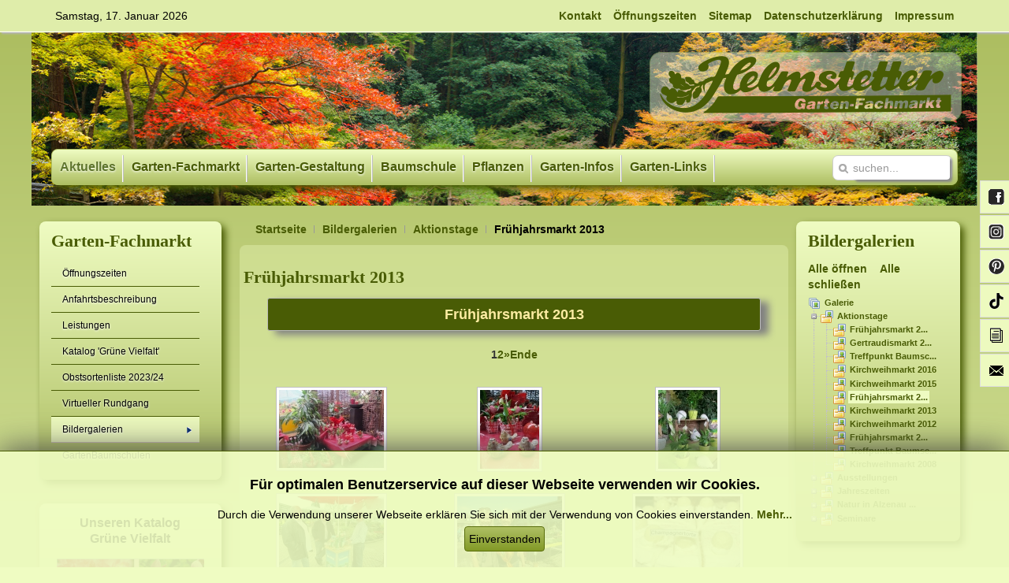

--- FILE ---
content_type: text/html; charset=utf-8
request_url: https://www.helmstetter.de/index.php/bildergalerien/aktionstage/fruehjahrsmarkt-2013
body_size: 12435
content:
<!DOCTYPE HTML>
<html lang="de-de" dir="ltr">

<head>
<meta charset="utf-8" />
<meta http-equiv="X-UA-Compatible" content="IE=edge,chrome=1">
<meta name="viewport" content="width=device-width, initial-scale=1">
<base href="https://www.helmstetter.de/index.php/bildergalerien/aktionstage/fruehjahrsmarkt-2013" />
	<meta name="keywords" content="Garten-Fachmarkt, Baumschule, Garten- und Landschaftsbau, Pflänzen, Gehölze, Rosen, Obstgehölze, Stauden, Garten, Beratung, Bäume, Großwallstadt, Gartenpflege, Kletterpflanzen, Beerenobst, Nadelgehölze, Nadelbäume " />
	<meta http-equiv="content-type" content="text/html; charset=utf-8" />
	<meta name="description" content="Garten-Baumschule mit riesiger Auswahl und fachkundiger Beratung für Ihren Traumgarten, eigener Pflanzenanzucht und Gartengestaltung. Sie finden uns in Großwallstadt am Main." />
	<meta name="generator" content="Joomla! - Open Source Content Management" />
	<title>Helmstetter GmbH - Garten-Fachmarkt und Baumschule - Frühjahrsmarkt 2013 - Kategorie: Frühjahrsmarkt 2013</title>
	<link href="https://www.helmstetter.de/index.php/component/search/?Itemid=714&amp;format=opensearch" rel="search" title="Suchen Helmstetter GmbH - Garten-Fachmarkt und Baumschule" type="application/opensearchdescription+xml" />
	<link href="/templates/jp-business/favicon.ico" rel="shortcut icon" type="image/vnd.microsoft.icon" />
	<link href="https://www.helmstetter.de/media/joomgallery/css/joom_settings.css" rel="stylesheet" type="text/css" />
	<link href="https://www.helmstetter.de/media/joomgallery/css/joomgallery.css" rel="stylesheet" type="text/css" />
	<link href="https://www.helmstetter.de/media/joomgallery/css/joom_local.css" rel="stylesheet" type="text/css" />
	<link href="https://www.helmstetter.de/media/joomgallery/js/slimbox/css/slimbox.css" rel="stylesheet" type="text/css" />
	<link href="/cache/widgetkit/widgetkit-e227a14d.css" rel="stylesheet" type="text/css" />
	<link href="/media/plg_system_jcemediabox/css/jcemediabox.min.css?7d30aa8b30a57b85d658fcd54426884a" rel="stylesheet" type="text/css" />
	<link href="/templates/jp-business/css/bootstrap.css" rel="stylesheet" type="text/css" />
	<link href="https://www.helmstetter.de/modules/mod_jf_sidebuttons/assets/jf_sb.min.css" rel="stylesheet" type="text/css" />
	<link href="//netdna.bootstrapcdn.com/font-awesome/4.5.0/css/font-awesome.min.css" rel="stylesheet" type="text/css" />
	<link href="/modules/mod_ariextmenu/mod_ariextmenu/js/css/menu.min.css" rel="stylesheet" type="text/css" />
	<link href="/modules/mod_ariextmenu/mod_ariextmenu/js/css/menu.fix.css" rel="stylesheet" type="text/css" />
	<link href="https://www.helmstetter.de/media/mod_jgtreeview/css/dtree.css" rel="stylesheet" type="text/css" />
	<link href="https://www.helmstetter.de/media/mod_jgtreeview/css/jgtreeview.css" rel="stylesheet" type="text/css" />
	<link href="/modules/mod_jbcookies/assets/css/jbcookies.css?a5f09097cd06ce498d4a5a6636a06887" rel="stylesheet" type="text/css" />
	<style type="text/css">
UL#ariext291 LI A{font-size:12px;font-weight:normal;text-transform:none;text-align:left;}UL#ariext291 LI A{color:#000000;}UL#ariext291 LI A:hover,UL#ariext291 LI A:focus,UL#ariext291 LI A.ux-menu-link-hover{background:#ecf9bd none;}UL#ariext291 LI A:hover,UL#ariext291 LI A:focus,UL#ariext291 LI A.ux-menu-link-hover{color:#000000;}UL#ariext291 LI A.current{background:#ecf9bd none;}UL#ariext291 LI A.current{color:#000000;}UL#ariext291 LI UL.ux-menu-sub A{font-size:12px;font-weight:normal;text-transform:none;text-align:left;}UL#ariext291 LI UL.ux-menu-sub A{background:#bece7a none;}UL#ariext291 LI UL.ux-menu-sub A{color:#000000;}UL#ariext291 LI UL.ux-menu-sub A:hover,UL#ariext291 LI UL.ux-menu-sub A:focus,UL#ariext291 LI UL.ux-menu-sub A.ux-menu-link-hover{background:#ecf9bd none;}UL#ariext291 LI UL.ux-menu-sub A:hover,UL#ariext291 LI UL.ux-menu-sub A:focus,UL#ariext291 LI UL.ux-menu-sub A.ux-menu-link-hover{color:#000000;}UL#ariext291 LI UL.ux-menu-sub A.current{background:#ecf9bd none;}UL#ariext291 LI UL.ux-menu-sub A.current{color:#000000;}    .dtree a.nodeSel {
      background-color:#eefbc1;
    }
	</style>
	<script type="application/json" class="joomla-script-options new">{"csrf.token":"7592aa10a80ecfc06a478a178ef6ecdf","system.paths":{"root":"","base":""}}</script>
	<script src="/media/system/js/mootools-core.js?a5f09097cd06ce498d4a5a6636a06887" type="text/javascript"></script>
	<script src="/media/system/js/core.js?a5f09097cd06ce498d4a5a6636a06887" type="text/javascript"></script>
	<script src="https://www.helmstetter.de/media/joomgallery/js/slimbox/js/slimbox.js" type="text/javascript"></script>
	<script src="/media/jui/js/jquery.min.js?a5f09097cd06ce498d4a5a6636a06887" type="text/javascript"></script>
	<script src="/media/jui/js/jquery-noconflict.js?a5f09097cd06ce498d4a5a6636a06887" type="text/javascript"></script>
	<script src="/media/jui/js/jquery-migrate.min.js?a5f09097cd06ce498d4a5a6636a06887" type="text/javascript"></script>
	<script src="/cache/widgetkit/widgetkit-a432f70e.js" type="text/javascript"></script>
	<script src="/media/plg_system_jcemediabox/js/jcemediabox.min.js?7d30aa8b30a57b85d658fcd54426884a" type="text/javascript"></script>
	<script src="/modules/mod_ariextmenu/mod_ariextmenu/js/ext-core.js" type="text/javascript"></script>
	<script src="/modules/mod_ariextmenu/mod_ariextmenu/js/menu.min.js" type="text/javascript"></script>
	<script src="https://www.helmstetter.de/media/mod_jgtreeview/js/dtree.js" type="text/javascript"></script>
	<script type="text/javascript">
    var resizeJsImage = 1;
    var resizeSpeed = 8;
    var joomgallery_image = "Bild";
    var joomgallery_of = "von";jQuery(document).ready(function(){WfMediabox.init({"base":"\/","theme":"light","width":"","height":"","lightbox":0,"shadowbox":0,"icons":1,"overlay":1,"overlay_opacity":0.8,"overlay_color":"#000000","transition_speed":500,"close":2,"labels":{"close":"PLG_SYSTEM_JCEMEDIABOX_LABEL_CLOSE","next":"PLG_SYSTEM_JCEMEDIABOX_LABEL_NEXT","previous":"PLG_SYSTEM_JCEMEDIABOX_LABEL_PREVIOUS","cancel":"PLG_SYSTEM_JCEMEDIABOX_LABEL_CANCEL","numbers":"PLG_SYSTEM_JCEMEDIABOX_LABEL_NUMBERS","numbers_count":"PLG_SYSTEM_JCEMEDIABOX_LABEL_NUMBERS_COUNT","download":"PLG_SYSTEM_JCEMEDIABOX_LABEL_DOWNLOAD"},"swipe":true,"expand_on_click":true});});;(function() { var _menuInit = function() { new Ext.ux.Menu("ariext291", {"direction":"vertical","transitionDuration":0.2,"zIndex":50}); Ext.get("ariext291").select(".ux-menu-sub").removeClass("ux-menu-init-hidden"); }; if (!Ext.isIE || typeof(MooTools) == "undefined" || typeof(MooTools.More) == "undefined") Ext.onReady(_menuInit); else window.addEvent("domready", _menuInit); })();
	</script>
	<!--[if IE]><link rel="stylesheet" type="text/css" href="/modules/mod_ariextmenu/mod_ariextmenu/js/css/menu.ie.min.css" /><![endif]-->
	<!--[if lt IE 8]><script type="text/javascript" src="/modules/mod_ariextmenu/mod_ariextmenu/js/fix.js"></script><![endif]-->

<link rel="apple-touch-icon-precomposed" href="/templates/jp-business/apple_touch_icon.png" />
<link rel="stylesheet" href="/templates/jp-business/css/base.css" />
<link rel="stylesheet" href="/templates/jp-business/css/layout.css" />
<link rel="stylesheet" href="/templates/jp-business/css/menus.css" />
<style>.wrapper { max-width: 1200px; }
body { font-size: 14px; }
.menu-dropdown a.level1,.menu-dropdown span.level1 { font-size: 14px; }
#sidebar-a { width: 22%; }
#sidebar-b { width: 20%; }
#maininner { width: 58%; }
#maininner, #sidebar-a { position: relative; }
#maininner { left: 22%; }
#sidebar-a { left: -58%; }
#menu .dropdown { width: 300px; }
#menu .columns2 { width: 600px; }
#menu .columns3 { width: 900px; }
#menu .columns4 { width: 1200px; }</style>
<link rel="stylesheet" href="/templates/jp-business/css/modules.css" />
<link rel="stylesheet" href="/templates/jp-business/css/tools.css" />
<link rel="stylesheet" href="/templates/jp-business/css/system.css" />
<link rel="stylesheet" href="/templates/jp-business/css/extensions.css" />
<link rel="stylesheet" href="/templates/jp-business/css/color/green.css" />
<link rel="stylesheet" href="/templates/jp-business/css/font2/timesnewroman.css" />
<link rel="stylesheet" href="/templates/jp-business/css/font3/arial.css" />
<link rel="stylesheet" href="/templates/jp-business/css/style.css" />
<link rel="stylesheet" href="/templates/jp-business/css/responsive.css" />
<link rel="stylesheet" href="/templates/jp-business/css/print.css" />
<link rel="stylesheet" href="/templates/jp-business/css/custom.css" />
<script src="/templates/jp-business/warp/js/warp.js"></script>
<script src="/templates/jp-business/warp/js/responsive.js"></script>
<script src="/templates/jp-business/warp/js/accordionmenu.js"></script>
<script src="/templates/jp-business/warp/js/dropdownmenu.js"></script>
<script src="/templates/jp-business/js/template.js"></script>
<meta name="google-site-verification" content="OKXdLuwyrCPd7sOPlw-2xekrI6x2G3dRvOs2msvVV0E" />
<link rel="apple-touch-icon" sizes="57x57" href="/apple-icon-57x57.png">
<link rel="apple-touch-icon" sizes="60x60" href="/apple-icon-60x60.png">
<link rel="apple-touch-icon" sizes="72x72" href="/apple-icon-72x72.png">
<link rel="apple-touch-icon" sizes="76x76" href="/apple-icon-76x76.png">
<link rel="apple-touch-icon" sizes="114x114" href="/apple-icon-114x114.png">
<link rel="apple-touch-icon" sizes="120x120" href="/apple-icon-120x120.png">
<link rel="apple-touch-icon" sizes="144x144" href="/apple-icon-144x144.png">
<link rel="apple-touch-icon" sizes="152x152" href="/apple-icon-152x152.png">
<link rel="apple-touch-icon" sizes="180x180" href="/apple-icon-180x180.png">
<link rel="icon" type="image/png" sizes="192x192"  href="/android-icon-192x192.png">
<link rel="icon" type="image/png" sizes="32x32" href="/favicon-32x32.png">
<link rel="icon" type="image/png" sizes="96x96" href="/favicon-96x96.png">
<link rel="icon" type="image/png" sizes="16x16" href="/favicon-16x16.png">
<link rel="manifest" href="/manifest.json">
</head>

<body id="page" class="page sidebar-a-left sidebar-b-right sidebars-2  noblog " data-config='{"twitter":0,"plusone":0,"facebook":0}'>


<div class="jp-toolbar-outer clearfix">
	<div class="wrapper clearfix">
		<div id="toolbar" class="clearfix">
						<div class="float-left">
								<time datetime="2026-01-17">Samstag, 17. Januar 2026</time>
								<div class="module   deepest">

			<ul class="jf_sidebuttons right">
												<li>
				<a href="https://www.facebook.com/Helmstetter-GmbH-Garten-Fachmarkt-und-Baumschule-176636359023811/" target="_blank">
											<img src="/images/stories/soziale_netzwerke/facebook.gif" style="">
						Facebook									</a>
			</li>
								<li>
				<a href="https://www.instagram.com/helmstetter_garten_fachmarkt/?hl=de" target="_blank">
											<img src="/images/stories/soziale_netzwerke/instagram.gif" style="">
						Instagram									</a>
			</li>
								<li>
				<a href="https://www.pinterest.de/helmstettergartenfachmarkt/" target="_blank">
											<img src="/images/stories/soziale_netzwerke/pinterest.gif" style="">
						Pinterest									</a>
			</li>
								<li>
				<a href="https://www.tiktok.com/@helmstettergarten" target="_self">
											<img src="/images/stories/soziale_netzwerke/tiktok.gif" style="">
						Tik Tok									</a>
			</li>
											<li>
				<a href="https://www.helmstetter.de/index.php/newsletter-sp-14067" target="_self">
											<img src="/images/stories/soziale_netzwerke/newsletter.gif" style="">
						Newsletter									</a>
			</li>
								<li>
				<a href="https://www.helmstetter.de/index.php/kontakt" target="_self">
											<img src="/images/stories/soziale_netzwerke/kontakt.gif" style="">
						Kontakt									</a>
			</li>
																																				</ul>		
</div>			</div>
									<div class="float-right"><div class="module   deepest">

			<ul class="menu menu-line">
<li class="level1 item76"><a href="/index.php/kontakt" class="level1"><span>Kontakt</span></a></li><li class="level1 item751"><a href="/index.php/oeffnungszeiten" class="level1"><span>Öffnungszeiten</span></a></li><li class="level1 item84"><a href="/index.php/sitemap" class="level1"><span>Sitemap</span></a></li><li class="level1 item1132"><a href="/index.php/datenschutzerklaerung" class="level1"><span>Datenschutzerklärung</span></a></li><li class="level1 item75"><a href="/index.php/impressum" class="level1"><span>Impressum</span></a></li></ul>		
</div></div>
					</div>
	</div>
</div>

	<div class="wrapper clearfix">
		<header id="header" >

				
			<div id="headerbar" class="clearfix">
			
					
				<a id="logo" href="https://www.helmstetter.de">
<p><img src="/images/stories/logo%202.png" alt="logo 2" /></p></a>
											</div>
					
					<div id="menubar" class="clearfix">
								<nav id="menu"><ul class="menu menu-dropdown">
<li class="level1 item752 parent active"><a href="/index.php" class="level1 parent active"><span>Aktuelles</span></a><div class="dropdown columns1"><div class="dropdown-bg"><div><div class="width100 column"><ul class="nav-child unstyled small level2"><li class="level2 item1580"><a href="/index.php/startseite2/wir-stellen-ein-2" title="Wir stellen ein" class="level2"><span>Wir stellen ein</span></a></li><li class="level2 item795"><a href="http://www.maxigruen.de/praxistipp/" target="_blank" rel="noopener noreferrer" class="level2"><span>aktuelle Gartentipps</span></a></li><li class="level2 item794"><a href="/index.php/startseite2/tagestipp-archiv" class="level2"><span>Tagestipp (Archiv)</span></a></li><li class="level2 item796"><a href="/index.php/startseite2/pf" class="level2"><span>Colour your life</span></a></li><li class="level2 item797"><a href="/index.php/startseite2/veranstaltungen" class="level2"><span>Veranstaltungen</span></a></li></ul></div></div></div></div></li><li class="level1 item27 parent"><a href="/index.php/garten-fachmarkt" class="level1 parent"><span>Garten-Fachmarkt</span></a><div class="dropdown columns1"><div class="dropdown-bg"><div><div class="width100 column"><ul class="nav-child unstyled small level2"><li class="level2 item1610"><a href="/index.php/garten-fachmarkt/oeffnungszeite" class="level2"><span>Öffnungszeiten</span></a></li><li class="level2 item1611"><a href="/index.php/garten-fachmarkt/anfahrtsbeschreibung" class="level2"><span>Anfahrtsbeschreibung</span></a></li><li class="level2 item1612"><a href="/index.php/garten-fachmarkt/leistungen" class="level2"><span>Leistungen</span></a></li><li class="level2 item1614"><a href="https://www.gartenbaumschulen.com/katalog/" onclick="window.open(this.href, 'targetWindow', 'toolbar=no,location=no,status=no,menubar=no,scrollbars=yes,resizable=yes,'); return false;" class="level2"><span>Katalog 'Grüne Vielfalt'</span></a></li><li class="level2 item1615"><a href="/index.php/garten-fachmarkt/obstsortenliste" class="level2"><span>Obstsortenliste 2023/24</span></a></li><li class="level2 item2501"><a href="/index.php/garten-fachmarkt/virtueller-rundgang-2" class="level2"><span>Virtueller Rundgang</span></a></li><li class="level2 item1616"><a href="/index.php/garten-fachmarkt/bildergalerien" class="level2"><span>Bildergalerien</span></a></li><li class="level2 item1623"><a href="/index.php/garten-fachmarkt/gartenbaumschulen" class="level2"><span>GartenBaumschulen</span></a></li></ul></div></div></div></div></li><li class="level1 item66 parent"><a href="/index.php/garten-gestaltung" class="level1 parent"><span>Garten-Gestaltung</span></a><div class="dropdown columns1"><div class="dropdown-bg"><div><div class="width100 column"><ul class="nav-child unstyled small level2"><li class="level2 item1659"><a href="/index.php/garten-gestaltung/beratung" class="level2"><span>Beratung</span></a></li><li class="level2 item1660"><a href="/index.php/garten-gestaltung/ausfuehrung" class="level2"><span>Ausführung</span></a></li><li class="level2 item2719"><a href="/index.php/garten-gestaltung/rollrasen" class="level2"><span>Rollrasen</span></a></li></ul></div></div></div></div></li><li class="level1 item67 parent"><a href="/index.php/baumschule" class="level1 parent"><span>Baumschule</span></a><div class="dropdown columns1"><div class="dropdown-bg"><div><div class="width100 column"><ul class="nav-child unstyled small level2"><li class="level2 item1657"><a href="/index.php/baumschule/pflanzenanzucht" class="level2"><span>Pflanzenanzucht</span></a></li><li class="level2 item1658"><a href="http://www.baumschuler.de" target="_blank" rel="noopener noreferrer" class="level2"><span>Der Beruf 'Baumschuler'</span></a></li></ul></div></div></div></div></li><li class="level1 item786 parent"><a href="/index.php/pflanzen" class="level1 parent"><span>Pflanzen</span></a><div class="dropdown columns1"><div class="dropdown-bg"><div><div class="width100 column"><ul class="nav-child unstyled small level2"><li class="level2 item1661"><a href="/index.php/pflanzen/laubgehoelze-sp-26466" class="level2"><span>Laubgehölze</span></a></li><li class="level2 item1664"><a href="/index.php/pflanzen/nadelgehoelze" class="level2"><span>Nadelgehölze</span></a></li><li class="level2 item1665"><a href="/index.php/pflanzen/kletterpflanzen-sp-16142" class="level2"><span>Kletterpflanzen</span></a></li><li class="level2 item1666"><a href="/index.php/pflanzen/rose" class="level2"><span>Rosen</span></a></li><li class="level2 item1674"><a href="/index.php/pflanzen/staude" class="level2"><span>Stauden</span></a></li><li class="level2 item1675"><a href="/index.php/pflanzen/obstgehoelze-sp-31720" class="level2"><span>Obstgehölze</span></a></li></ul></div></div></div></div></li><li class="level1 item753 parent"><a href="/index.php/garten-infos" class="level1 parent"><span>Garten-Infos</span></a><div class="dropdown columns1"><div class="dropdown-bg"><div><div class="width100 column"><ul class="nav-child unstyled small level2"><li class="level2 item1685"><a href="/index.php/garten-infos/gartentipps" class="level2"><span>Gartentipps</span></a></li><li class="level2 item1686"><a href="/index.php/garten-infos/pflanzanleitungen" class="level2"><span>Pflanzanleitungen</span></a></li><li class="level2 item1687"><a href="/index.php/garten-infos/pflegeanleitungen" class="level2"><span>Pflegeanleitungen</span></a></li><li class="level2 item1688"><a href="/index.php/garten-infos/gartenbereiche" class="level2"><span>Gartenbereiche</span></a></li><li class="level2 item1689"><a href="/index.php/garten-infos/pflanzenwissen" class="level2"><span>Pflanzenwissen</span></a></li><li class="level2 item1690"><a href="/index.php/garten-infos/baum-des-jahres" class="level2"><span>Baum des Jahres</span></a></li><li class="level2 item1691"><a href="http://www.staude-des-jahres.de/" target="_blank" rel="noopener noreferrer" class="level2"><span>Staude des Jahres</span></a></li></ul></div></div></div></div></li><li class="level1 item785 parent"><a href="/index.php/garten-link" class="level1 parent"><span>Garten-Links</span></a><div class="dropdown columns1"><div class="dropdown-bg"><div><div class="width100 column"><ul class="nav-child unstyled small level2"><li class="level2 item1782"><a href="/index.php/garten-link/pflanzen-wissen" class="level2"><span>Pflanzen-Wissen</span></a></li><li class="level2 item1785"><a href="/index.php/garten-link/verbaende-im-gartenbau" class="level2"><span>Verbände im Gartenbau</span></a></li><li class="level2 item1786"><a href="/index.php/garten-link/fortbildung-im-gartenbau" class="level2"><span>Fortbildung im Gartenbau</span></a></li><li class="level2 item1787"><a href="/index.php/garten-link/unsere-partner" class="level2"><span>Unsere Partner</span></a></li><li class="level2 item1792"><a href="/index.php/garten-link/ausstellungen-parks" class="level2"><span>Ausstellungen / Parks</span></a></li><li class="level2 item1795"><a href="/index.php/garten-link/literatur" class="level2"><span>Literatur</span></a></li><li class="level2 item1798"><a href="/index.php/garten-link/grosswallstadt" class="level2"><span>Großwallstadt</span></a></li></ul></div></div></div></div></li></ul></nav>
				
								<div id="search">
<form id="searchbox-27" class="searchbox" action="/index.php/bildergalerien/aktionstage/fruehjahrsmarkt-2013" method="post" role="search">
	<input type="text" value="" name="searchword" placeholder="suchen..." />
	<button type="reset" value="Reset"></button>
	<input type="hidden" name="task"   value="search" />
	<input type="hidden" name="option" value="com_search" />
	<input type="hidden" name="Itemid" value="714" />	
</form>

<script src="/templates/jp-business/warp/js/search.js"></script>
<script>
jQuery(function($) {
	$('#searchbox-27 input[name=searchword]').search({'url': '/index.php/component/search/?tmpl=raw&amp;type=json&amp;ordering=&amp;searchphrase=all', 'param': 'searchword', 'msgResultsHeader': 'Suchergebnis', 'msgMoreResults': 'Weitere Ergebnisse', 'msgNoResults': 'Nichts gefunden'}).placeholder();
});
</script></div>
								
			</div>

				</header>
	</div>



	<div class="wrapper clearfix">


				
		
				
				<div id="main" class="grid-block">

			<div id="maininner" class="grid-box">

                     				<section id="breadcrumbs"><div class="breadcrumbs"><a href="/index.php">Startseite</a><a href="/index.php/bildergalerien">Bildergalerien</a><a href="/index.php/bildergalerien/aktionstage/aktionstage">Aktionstage</a><strong>Frühjahrsmarkt 2013</strong></div></section>
				
				
								<section id="content" class="grid-block"><div id="system-message-container">
	</div>

			<div id="bd_results" role="region" aria-live="polite">
                <div id="cf_res_ajax_loader"></div>
                    <div class="gallery">
  <h2>
    Frühjahrsmarkt 2013  </h2>

  <div class="jg_category">
    <div class="well well-small jg-header">
      Frühjahrsmarkt 2013    </div>
  </div>
  <a name="category"></a>
  <div class="pagination">
    <div class="pagination"><strong>1</strong><a class="" href="/index.php/bildergalerien/aktionstage/fruehjahrsmarkt-2013?page=2#category" title="2">2</a><a class="next" href="/index.php/bildergalerien/aktionstage/fruehjahrsmarkt-2013?page=2#category" title="»">»</a><a class="last" href="/index.php/bildergalerien/aktionstage/fruehjahrsmarkt-2013?page=2#category" title="Ende">Ende</a></div>  </div>
  <div class="jg_displaynone">
    </div>  <div class="jg_row jg_row2">
    <div class="jg_element_cat">
      <div class="jg_imgalign_catimgs">
        <a title="Frühjahrsmarkt 2013_1" href="/index.php/bildergalerien/aktionstage/fruehjahrsmarkt-2013/image?view=image&amp;format=raw&amp;type=orig&amp;id=427" rel="lightbox[joomgallery]" class="jg_catelem_photo jg_catelem_photo_align">
          <img src="https://www.helmstetter.de/images/joomgallery/thumbnails/aktionstage_10/fruehjahrsmarkt_2013_22/frhjahrsmarkt_2013_1_20130926_1617822522.jpg" class="jg_photo" width="133" height="99" alt="Frühjahrsmarkt 2013_1" loading="lazy" /></a>
      </div>
      <div class="jg_catelem_txt">
        <ul>
                  </ul>
      </div>
    </div>
    <div class="jg_element_cat">
      <div class="jg_imgalign_catimgs">
        <a title="Frühjahrsmarkt 2013_2" href="/index.php/bildergalerien/aktionstage/fruehjahrsmarkt-2013/image?view=image&amp;format=raw&amp;type=orig&amp;id=428" rel="lightbox[joomgallery]" class="jg_catelem_photo jg_catelem_photo_align">
          <img src="https://www.helmstetter.de/images/joomgallery/thumbnails/aktionstage_10/fruehjahrsmarkt_2013_22/frhjahrsmarkt_2013_2_20130926_1034340909.jpg" class="jg_photo" width="75" height="100" alt="Frühjahrsmarkt 2013_2" loading="lazy" /></a>
      </div>
      <div class="jg_catelem_txt">
        <ul>
                  </ul>
      </div>
    </div>
    <div class="jg_element_cat">
      <div class="jg_imgalign_catimgs">
        <a title="Frühjahrsmarkt 2013_3" href="/index.php/bildergalerien/aktionstage/fruehjahrsmarkt-2013/image?view=image&amp;format=raw&amp;type=orig&amp;id=429" rel="lightbox[joomgallery]" class="jg_catelem_photo jg_catelem_photo_align">
          <img src="https://www.helmstetter.de/images/joomgallery/thumbnails/aktionstage_10/fruehjahrsmarkt_2013_22/frhjahrsmarkt_2013_3_20130926_1356361798.jpg" class="jg_photo" width="75" height="100" alt="Frühjahrsmarkt 2013_3" loading="lazy" /></a>
      </div>
      <div class="jg_catelem_txt">
        <ul>
                  </ul>
      </div>
    </div>
    <div class="jg_clearboth"></div>
  </div>
  <div class="jg_row jg_row1">
    <div class="jg_element_cat">
      <div class="jg_imgalign_catimgs">
        <a title="Frühjahrsmarkt 2013_4" href="/index.php/bildergalerien/aktionstage/fruehjahrsmarkt-2013/image?view=image&amp;format=raw&amp;type=orig&amp;id=430" rel="lightbox[joomgallery]" class="jg_catelem_photo jg_catelem_photo_align">
          <img src="https://www.helmstetter.de/images/joomgallery/thumbnails/aktionstage_10/fruehjahrsmarkt_2013_22/frhjahrsmarkt_2013_4_20130926_1266858046.jpg" class="jg_photo" width="133" height="99" alt="Frühjahrsmarkt 2013_4" loading="lazy" /></a>
      </div>
      <div class="jg_catelem_txt">
        <ul>
                  </ul>
      </div>
    </div>
    <div class="jg_element_cat">
      <div class="jg_imgalign_catimgs">
        <a title="Frühjahrsmarkt 2013_6" href="/index.php/bildergalerien/aktionstage/fruehjahrsmarkt-2013/image?view=image&amp;format=raw&amp;type=orig&amp;id=431" rel="lightbox[joomgallery]" class="jg_catelem_photo jg_catelem_photo_align">
          <img src="https://www.helmstetter.de/images/joomgallery/thumbnails/aktionstage_10/fruehjahrsmarkt_2013_22/frhjahrsmarkt_2013_6_20130926_1806405823.jpg" class="jg_photo" width="133" height="99" alt="Frühjahrsmarkt 2013_6" loading="lazy" /></a>
      </div>
      <div class="jg_catelem_txt">
        <ul>
                  </ul>
      </div>
    </div>
    <div class="jg_element_cat">
      <div class="jg_imgalign_catimgs">
        <a title="Frühjahrsmarkt 2013_7" href="/index.php/bildergalerien/aktionstage/fruehjahrsmarkt-2013/image?view=image&amp;format=raw&amp;type=orig&amp;id=432" rel="lightbox[joomgallery]" class="jg_catelem_photo jg_catelem_photo_align">
          <img src="https://www.helmstetter.de/images/joomgallery/thumbnails/aktionstage_10/fruehjahrsmarkt_2013_22/frhjahrsmarkt_2013_7_20130926_1589790042.jpg" class="jg_photo" width="133" height="99" alt="Frühjahrsmarkt 2013_7" loading="lazy" /></a>
      </div>
      <div class="jg_catelem_txt">
        <ul>
                  </ul>
      </div>
    </div>
    <div class="jg_clearboth"></div>
  </div>
  <div class="jg_row jg_row2">
    <div class="jg_element_cat">
      <div class="jg_imgalign_catimgs">
        <a title="Frühjahrsmarkt 2013_8" href="/index.php/bildergalerien/aktionstage/fruehjahrsmarkt-2013/image?view=image&amp;format=raw&amp;type=orig&amp;id=433" rel="lightbox[joomgallery]" class="jg_catelem_photo jg_catelem_photo_align">
          <img src="https://www.helmstetter.de/images/joomgallery/thumbnails/aktionstage_10/fruehjahrsmarkt_2013_22/frhjahrsmarkt_2013_8_20130926_1830277546.jpg" class="jg_photo" width="133" height="99" alt="Frühjahrsmarkt 2013_8" loading="lazy" /></a>
      </div>
      <div class="jg_catelem_txt">
        <ul>
                  </ul>
      </div>
    </div>
    <div class="jg_element_cat">
      <div class="jg_imgalign_catimgs">
        <a title="Frühjahrsmarkt 2013_9" href="/index.php/bildergalerien/aktionstage/fruehjahrsmarkt-2013/image?view=image&amp;format=raw&amp;type=orig&amp;id=434" rel="lightbox[joomgallery]" class="jg_catelem_photo jg_catelem_photo_align">
          <img src="https://www.helmstetter.de/images/joomgallery/thumbnails/aktionstage_10/fruehjahrsmarkt_2013_22/frhjahrsmarkt_2013_9_20130926_1240291644.jpg" class="jg_photo" width="133" height="99" alt="Frühjahrsmarkt 2013_9" loading="lazy" /></a>
      </div>
      <div class="jg_catelem_txt">
        <ul>
                  </ul>
      </div>
    </div>
    <div class="jg_element_cat">
      <div class="jg_imgalign_catimgs">
        <a title="Frühjahrsmarkt 2013_10" href="/index.php/bildergalerien/aktionstage/fruehjahrsmarkt-2013/image?view=image&amp;format=raw&amp;type=orig&amp;id=435" rel="lightbox[joomgallery]" class="jg_catelem_photo jg_catelem_photo_align">
          <img src="https://www.helmstetter.de/images/joomgallery/thumbnails/aktionstage_10/fruehjahrsmarkt_2013_22/frhjahrsmarkt_2013_10_20130926_1820169695.jpg" class="jg_photo" width="133" height="99" alt="Frühjahrsmarkt 2013_10" loading="lazy" /></a>
      </div>
      <div class="jg_catelem_txt">
        <ul>
                  </ul>
      </div>
    </div>
    <div class="jg_clearboth"></div>
  </div>
  <div class="jg_row jg_row1">
    <div class="jg_element_cat">
      <div class="jg_imgalign_catimgs">
        <a title="Frühjahrsmarkt 2013_11" href="/index.php/bildergalerien/aktionstage/fruehjahrsmarkt-2013/image?view=image&amp;format=raw&amp;type=orig&amp;id=436" rel="lightbox[joomgallery]" class="jg_catelem_photo jg_catelem_photo_align">
          <img src="https://www.helmstetter.de/images/joomgallery/thumbnails/aktionstage_10/fruehjahrsmarkt_2013_22/frhjahrsmarkt_2013_11_20130926_1108948403.jpg" class="jg_photo" width="75" height="100" alt="Frühjahrsmarkt 2013_11" loading="lazy" /></a>
      </div>
      <div class="jg_catelem_txt">
        <ul>
                  </ul>
      </div>
    </div>
    <div class="jg_element_cat">
      <div class="jg_imgalign_catimgs">
        <a title="Frühjahrsmarkt 2013_12" href="/index.php/bildergalerien/aktionstage/fruehjahrsmarkt-2013/image?view=image&amp;format=raw&amp;type=orig&amp;id=437" rel="lightbox[joomgallery]" class="jg_catelem_photo jg_catelem_photo_align">
          <img src="https://www.helmstetter.de/images/joomgallery/thumbnails/aktionstage_10/fruehjahrsmarkt_2013_22/frhjahrsmarkt_2013_12_20130926_1474169078.jpg" class="jg_photo" width="133" height="99" alt="Frühjahrsmarkt 2013_12" loading="lazy" /></a>
      </div>
      <div class="jg_catelem_txt">
        <ul>
                  </ul>
      </div>
    </div>
    <div class="jg_element_cat">
      <div class="jg_imgalign_catimgs">
        <a title="Frühjahrsmarkt 2013_13" href="/index.php/bildergalerien/aktionstage/fruehjahrsmarkt-2013/image?view=image&amp;format=raw&amp;type=orig&amp;id=438" rel="lightbox[joomgallery]" class="jg_catelem_photo jg_catelem_photo_align">
          <img src="https://www.helmstetter.de/images/joomgallery/thumbnails/aktionstage_10/fruehjahrsmarkt_2013_22/frhjahrsmarkt_2013_13_20130926_1397568261.jpg" class="jg_photo" width="133" height="99" alt="Frühjahrsmarkt 2013_13" loading="lazy" /></a>
      </div>
      <div class="jg_catelem_txt">
        <ul>
                  </ul>
      </div>
    </div>
    <div class="jg_clearboth"></div>
  </div>
  <div class="jg_row jg_row2">
    <div class="jg_element_cat">
      <div class="jg_imgalign_catimgs">
        <a title="Frühjahrsmarkt 2013_14" href="/index.php/bildergalerien/aktionstage/fruehjahrsmarkt-2013/image?view=image&amp;format=raw&amp;type=orig&amp;id=439" rel="lightbox[joomgallery]" class="jg_catelem_photo jg_catelem_photo_align">
          <img src="https://www.helmstetter.de/images/joomgallery/thumbnails/aktionstage_10/fruehjahrsmarkt_2013_22/frhjahrsmarkt_2013_14_20130926_1309381223.jpg" class="jg_photo" width="133" height="99" alt="Frühjahrsmarkt 2013_14" loading="lazy" /></a>
      </div>
      <div class="jg_catelem_txt">
        <ul>
                  </ul>
      </div>
    </div>
    <div class="jg_element_cat">
      <div class="jg_imgalign_catimgs">
        <a title="Frühjahrsmarkt 2013_15" href="/index.php/bildergalerien/aktionstage/fruehjahrsmarkt-2013/image?view=image&amp;format=raw&amp;type=orig&amp;id=440" rel="lightbox[joomgallery]" class="jg_catelem_photo jg_catelem_photo_align">
          <img src="https://www.helmstetter.de/images/joomgallery/thumbnails/aktionstage_10/fruehjahrsmarkt_2013_22/frhjahrsmarkt_2013_15_20130926_1070856383.jpg" class="jg_photo" width="75" height="100" alt="Frühjahrsmarkt 2013_15" loading="lazy" /></a>
      </div>
      <div class="jg_catelem_txt">
        <ul>
                  </ul>
      </div>
    </div>
    <div class="jg_element_cat">
      <div class="jg_imgalign_catimgs">
        <a title="Frühjahrsmarkt 2013_16" href="/index.php/bildergalerien/aktionstage/fruehjahrsmarkt-2013/image?view=image&amp;format=raw&amp;type=orig&amp;id=441" rel="lightbox[joomgallery]" class="jg_catelem_photo jg_catelem_photo_align">
          <img src="https://www.helmstetter.de/images/joomgallery/thumbnails/aktionstage_10/fruehjahrsmarkt_2013_22/frhjahrsmarkt_2013_16_20130926_1662381682.jpg" class="jg_photo" width="133" height="99" alt="Frühjahrsmarkt 2013_16" loading="lazy" /></a>
      </div>
      <div class="jg_catelem_txt">
        <ul>
                  </ul>
      </div>
    </div>
    <div class="jg_clearboth"></div>
  </div>
  <div class="jg_displaynone">
      <a href="/index.php/bildergalerien/aktionstage/fruehjahrsmarkt-2013/image?view=image&amp;format=raw&amp;type=orig&amp;id=442" rel="lightbox[joomgallery]" title="Frühjahrsmarkt 2013_17">442</a>
      <a href="/index.php/bildergalerien/aktionstage/fruehjahrsmarkt-2013/image?view=image&amp;format=raw&amp;type=orig&amp;id=443" rel="lightbox[joomgallery]" title="Frühjahrsmarkt 2013_18">443</a>
      <a href="/index.php/bildergalerien/aktionstage/fruehjahrsmarkt-2013/image?view=image&amp;format=raw&amp;type=orig&amp;id=444" rel="lightbox[joomgallery]" title="Frühjahrsmarkt 2013_19">444</a>
      <a href="/index.php/bildergalerien/aktionstage/fruehjahrsmarkt-2013/image?view=image&amp;format=raw&amp;type=orig&amp;id=445" rel="lightbox[joomgallery]" title="Frühjahrsmarkt 2013_20">445</a>
      <a href="/index.php/bildergalerien/aktionstage/fruehjahrsmarkt-2013/image?view=image&amp;format=raw&amp;type=orig&amp;id=446" rel="lightbox[joomgallery]" title="Frühjahrsmarkt 2013_21">446</a>
      <a href="/index.php/bildergalerien/aktionstage/fruehjahrsmarkt-2013/image?view=image&amp;format=raw&amp;type=orig&amp;id=447" rel="lightbox[joomgallery]" title="Frühjahrsmarkt 2013_22">447</a>
      <a href="/index.php/bildergalerien/aktionstage/fruehjahrsmarkt-2013/image?view=image&amp;format=raw&amp;type=orig&amp;id=448" rel="lightbox[joomgallery]" title="Frühjahrsmarkt 2013_23">448</a>
      <a href="/index.php/bildergalerien/aktionstage/fruehjahrsmarkt-2013/image?view=image&amp;format=raw&amp;type=orig&amp;id=449" rel="lightbox[joomgallery]" title="Frühjahrsmarkt 2013_24">449</a>
      <a href="/index.php/bildergalerien/aktionstage/fruehjahrsmarkt-2013/image?view=image&amp;format=raw&amp;type=orig&amp;id=450" rel="lightbox[joomgallery]" title="Frühjahrsmarkt 2013_25">450</a>
      <a href="/index.php/bildergalerien/aktionstage/fruehjahrsmarkt-2013/image?view=image&amp;format=raw&amp;type=orig&amp;id=451" rel="lightbox[joomgallery]" title="Frühjahrsmarkt 2013_26">451</a>
      <a href="/index.php/bildergalerien/aktionstage/fruehjahrsmarkt-2013/image?view=image&amp;format=raw&amp;type=orig&amp;id=452" rel="lightbox[joomgallery]" title="Frühjahrsmarkt 2013_27">452</a>
      <a href="/index.php/bildergalerien/aktionstage/fruehjahrsmarkt-2013/image?view=image&amp;format=raw&amp;type=orig&amp;id=453" rel="lightbox[joomgallery]" title="Frühjahrsmarkt 2013_28">453</a>
      <a href="/index.php/bildergalerien/aktionstage/fruehjahrsmarkt-2013/image?view=image&amp;format=raw&amp;type=orig&amp;id=454" rel="lightbox[joomgallery]" title="Frühjahrsmarkt 2013_29">454</a>
    </div>  <div class="jg-footer">
    &nbsp;
  </div>
  <div class="pagination">
    <div class="pagination"><strong>1</strong><a class="" href="/index.php/bildergalerien/aktionstage/fruehjahrsmarkt-2013?page=2#category" title="2">2</a><a class="" href="/index.php/bildergalerien/aktionstage/fruehjahrsmarkt-2013?page=2#category" title="»">»</a><a class="last" href="/index.php/bildergalerien/aktionstage/fruehjahrsmarkt-2013?page=2#category" title="Ende">Ende</a></div>  </div>

  <div class="jg_back">
    <a href="/index.php/bildergalerien/aktionstage/fruehjahrsmarkt-2013/aktionstage">
      Zurück zur Kategorieübersicht</a>
  </div>
</div>
                </div></section>
				
				
                
                

			</div>
			<!-- maininner end -->
			
						<aside id="sidebar-a" class="grid-box"><div class="grid-box width100 grid-v"><div class="module mod-box  deepest">

		<h3 class="module-title">Garten-Fachmarkt</h3>	
<div id="ariext291_container" class="ux-menu-container ux-menu-clearfix">

	<ul id="ariext291" class="ux-menu ux-menu-vertical">
					<li class="ux-menu-item-main ux-menu-item-level-0 ux-menu-item64 ux-menu-item-parent-pos0">
				<a href="/index.php/oeffnungszeite" class=" ux-menu-link-level-0 ux-menu-link-first" title="">
					Öffnungszeiten									</a>
						</li>
					<li class="ux-menu-item-main ux-menu-item-level-0 ux-menu-item63 ux-menu-item-parent-pos1">
				<a href="/index.php/anfahrtsbeschreibung" class=" ux-menu-link-level-0" title="">
					Anfahrtsbeschreibung									</a>
						</li>
					<li class="ux-menu-item-main ux-menu-item-level-0 ux-menu-item90 ux-menu-item-parent-pos2">
				<a href="/index.php/leistungen" class=" ux-menu-link-level-0" title="">
					Leistungen									</a>
						</li>
					<li class="ux-menu-item-main ux-menu-item-level-0 ux-menu-item755 ux-menu-item-parent-pos3">
				<a href="https://www.gartenbaumschulen.com/katalog/" onclick="window.open(this.href,'targetWindow','toolbar=no,location=no,status=no,menubar=no,scrollbars=yes,resizable=yes,');return false;" class=" ux-menu-link-level-0" title="">
					Katalog 'Grüne Vielfalt'									</a>
						</li>
					<li class="ux-menu-item-main ux-menu-item-level-0 ux-menu-item921 ux-menu-item-parent-pos4">
				<a href="/index.php/obstsortenliste" class=" ux-menu-link-level-0" title="">
					Obstsortenliste 2023/24									</a>
						</li>
					<li class="ux-menu-item-main ux-menu-item-level-0 ux-menu-item2500 ux-menu-item-parent-pos5">
				<a href="/index.php/virtueller-rundgang" class=" ux-menu-link-level-0" title="">
					Virtueller Rundgang									</a>
						</li>
					<li class="ux-menu-item-main ux-menu-item-level-0 ux-menu-item-parent ux-menu-item694 ux-menu-item-parent-pos6 current">
				<a href="/index.php/bildergalerien" class=" ux-menu-link-level-0 current ux-menu-link-parent" title="">
					Bildergalerien										<span class="ux-menu-arrow"></span>
									</a>
			
	<ul class="ux-menu-sub ux-menu-init-hidden">
					<li class=" ux-menu-item-level-1 ux-menu-item-parent ux-menu-item695 current">
				<a href="/index.php/bildergalerien/aktionstage" class=" ux-menu-link-level-1 current ux-menu-link-parent" title="">
					Aktionstage										<span class="ux-menu-arrow"></span>
									</a>
			
	<ul class="ux-menu-sub ux-menu-init-hidden">
					<li class=" ux-menu-item-level-2 ux-menu-item1334">
				<a href="/index.php/bildergalerien/aktionstage/treffpunkt-baumschule-2017" class=" ux-menu-link-level-2" title="">
					Treffpunkt Baumschule 2017									</a>
						</li>
					<li class=" ux-menu-item-level-2 ux-menu-item1029">
				<a href="/index.php/bildergalerien/aktionstage/kirchweihmarkt-2016" class=" ux-menu-link-level-2" title="">
					Kirchweihmarkt 2016									</a>
						</li>
					<li class=" ux-menu-item-level-2 ux-menu-item712">
				<a href="/index.php/bildergalerien/aktionstage/kirchweihmarkt-2015" class=" ux-menu-link-level-2" title="">
					Kirchweihmarkt 2015									</a>
						</li>
					<li class=" ux-menu-item-level-2 ux-menu-item713">
				<a href="/index.php/bildergalerien/aktionstage/kirchweihmarkt-2013" class=" ux-menu-link-level-2" title="">
					Kirchweihmarkt 2013									</a>
						</li>
					<li class=" ux-menu-item-level-2 ux-menu-item714 current">
				<a href="/index.php/bildergalerien/aktionstage/fruehjahrsmarkt-2013" class=" ux-menu-link-level-2 current" title="">
					Frühjahrsmarkt 2013									</a>
						</li>
					<li class=" ux-menu-item-level-2 ux-menu-item715">
				<a href="/index.php/bildergalerien/aktionstage/kirchweihmarkt-2012" class=" ux-menu-link-level-2" title="">
					Kirchweihmarkt 2012									</a>
						</li>
					<li class=" ux-menu-item-level-2 ux-menu-item716">
				<a href="/index.php/bildergalerien/aktionstage/kirchweihmarkt-2008" class=" ux-menu-link-level-2" title="">
					Kirchweihmarkt 2008									</a>
						</li>
					<li class=" ux-menu-item-level-2 ux-menu-item717">
				<a href="/index.php/bildergalerien/aktionstage/treffpunkt-baumschule-2007" class=" ux-menu-link-level-2" title="">
					Treffpunkt Baumschule 2007									</a>
						</li>
					<li class=" ux-menu-item-level-2 ux-menu-item718">
				<a href="/index.php/bildergalerien/aktionstage/fruehjahrsmarkt-2006" class=" ux-menu-link-level-2" title="">
					Frühjahrsmarkt 2006									</a>
						</li>
			</ul>
			</li>
					<li class=" ux-menu-item-level-1 ux-menu-item-parent ux-menu-item696">
				<a href="/index.php/bildergalerien/ausstellungen" class=" ux-menu-link-level-1 ux-menu-link-parent" title="">
					Ausstellungen										<span class="ux-menu-arrow"></span>
									</a>
			
	<ul class="ux-menu-sub ux-menu-init-hidden">
					<li class=" ux-menu-item-level-2 ux-menu-item1347">
				<a href="/index.php/bildergalerien/ausstellungen/apfelmarkt-2017" class=" ux-menu-link-level-2" title="">
					Apfelmarkt 2017									</a>
						</li>
					<li class=" ux-menu-item-level-2 ux-menu-item1030">
				<a href="/index.php/bildergalerien/ausstellungen/apfelmarkt-2016" class=" ux-menu-link-level-2" title="">
					Apfelmarkt 2016									</a>
						</li>
					<li class=" ux-menu-item-level-2 ux-menu-item707">
				<a href="/index.php/bildergalerien/ausstellungen/apfelmarkt-2015" class=" ux-menu-link-level-2" title="">
					Apfelmarkt 2015									</a>
						</li>
					<li class=" ux-menu-item-level-2 ux-menu-item708">
				<a href="/index.php/bildergalerien/ausstellungen/apfelmarkt-2012" class=" ux-menu-link-level-2" title="">
					Apfelmarkt 2012									</a>
						</li>
					<li class=" ux-menu-item-level-2 ux-menu-item710">
				<a href="/index.php/bildergalerien/ausstellungen/apfelmarkt-2006" class=" ux-menu-link-level-2" title="">
					Apfelmarkt 2006									</a>
						</li>
					<li class=" ux-menu-item-level-2 ux-menu-item709">
				<a href="/index.php/bildergalerien/ausstellungen/schmankerlwoche-im-weingut-giegerich" class=" ux-menu-link-level-2" title="">
					Schmankerlwoche im Weingut Giegerich									</a>
						</li>
					<li class=" ux-menu-item-level-2 ux-menu-item711">
				<a href="/index.php/bildergalerien/ausstellungen/news-trends-2006" class=" ux-menu-link-level-2" title="">
					News & Trends 2006									</a>
						</li>
			</ul>
			</li>
					<li class=" ux-menu-item-level-1 ux-menu-item-parent ux-menu-item697">
				<a href="/index.php/bildergalerien/jahreszeiten" class=" ux-menu-link-level-1 ux-menu-link-parent" title="">
					Jahreszeiten										<span class="ux-menu-arrow"></span>
									</a>
			
	<ul class="ux-menu-sub ux-menu-init-hidden">
					<li class=" ux-menu-item-level-2 ux-menu-item704">
				<a href="/index.php/bildergalerien/jahreszeiten/herbst" class=" ux-menu-link-level-2" title="">
					Herbst									</a>
						</li>
					<li class=" ux-menu-item-level-2 ux-menu-item705">
				<a href="/index.php/bildergalerien/jahreszeiten/winter" class=" ux-menu-link-level-2" title="">
					Winter									</a>
						</li>
					<li class=" ux-menu-item-level-2 ux-menu-item706">
				<a href="/index.php/bildergalerien/jahreszeiten/weihnachten" class=" ux-menu-link-level-2" title="">
					Weihnachten									</a>
						</li>
			</ul>
			</li>
					<li class=" ux-menu-item-level-1 ux-menu-item-parent ux-menu-item698">
				<a href="/index.php/bildergalerien/seminare" class=" ux-menu-link-level-1 ux-menu-link-parent" title="">
					Seminare										<span class="ux-menu-arrow"></span>
									</a>
			
	<ul class="ux-menu-sub ux-menu-init-hidden">
					<li class=" ux-menu-item-level-2 ux-menu-item701">
				<a href="/index.php/bildergalerien/seminare/rosenseminar-mit-klaus-koerber-2015" class=" ux-menu-link-level-2" title="">
					Rosenseminar mit Klaus Körber 2015									</a>
						</li>
					<li class=" ux-menu-item-level-2 ux-menu-item702">
				<a href="/index.php/bildergalerien/seminare/schnittkurs-2012" class=" ux-menu-link-level-2" title="">
					Schnittkurs 2012									</a>
						</li>
					<li class=" ux-menu-item-level-2 ux-menu-item703">
				<a href="/index.php/bildergalerien/seminare/veredelungskurs-2012" class=" ux-menu-link-level-2" title="">
					Veredelungskurs 2012									</a>
						</li>
			</ul>
			</li>
					<li class=" ux-menu-item-level-1 ux-menu-item-parent ux-menu-item699">
				<a href="/index.php/bildergalerien/natur-in-alzenau-2015" class=" ux-menu-link-level-1 ux-menu-link-last ux-menu-link-parent" title="">
					Natur in Alzenau 2015										<span class="ux-menu-arrow"></span>
									</a>
			
	<ul class="ux-menu-sub ux-menu-init-hidden">
					<li class=" ux-menu-item-level-2 ux-menu-item700">
				<a href="/index.php/bildergalerien/natur-in-alzenau-2015/eroeffnungswochenende" class=" ux-menu-link-level-2" title="">
					Eröffnungswochenende									</a>
						</li>
			</ul>
			</li>
			</ul>
			</li>
					<li class="ux-menu-item-main ux-menu-item-level-0 ux-menu-item65 ux-menu-item-parent-pos7">
				<a href="/index.php/gartenbaumschulen" class=" ux-menu-link-level-0 ux-menu-link-last" title="">
					GartenBaumschulen									</a>
						</li>
			</ul>
</div>		
</div></div><div class="grid-box width100 grid-v"><div class="module mod-box  deepest">

			
<div style="text-align: center;"><span style="font-size: 12pt;"><strong>Unseren Katalog</strong></span></div>
<div style="text-align: center;"><span style="font-size: 12pt;"><strong>Grüne Vielfalt<br /></strong></span></div>
<p style="text-align: center;"><a href="https://www.gartenbaumschulen.com/katalog/" title="Katalog 'Grüne Vielfalt'" target="_blank" rel="noopener"><img src="/images/stories/aktuell/katalog/Katalog_2020.png" alt="Katalog 2020" style="border: 0px solid #000000;" /></a></p>
<p style="text-align: center;"><strong><span style="font-size: 14pt;"><a title="Katalog 'Grüne Vielfalt'" href="https://www.gartenbaumschulen.com/katalog/" target="_blank" rel="noopener">online lesen</a></span></strong></p>
<div id="jsseunrwnoeo" style="display: none;">
<div id="ocfipreoqyfb" class="simple_mutex" style="display: none;">mutex/ocfipreoqyfb/mutex</div>
</div>		
</div></div><div class="grid-box width100 grid-v"><div class="module mod-box  deepest">

			
<div style="text-align: center;"><span style="font-size: 12pt;"><strong>Obstsortenliste 2023/24</strong></span></div>
<p style="text-align: center;"><a title="Obstsortenliste" href="/index.php/garten-fachmarkt/obstsortenliste"><img src="/images/flippingbook/obstsortenliste/obstliste_1_klein.jpg" alt="Obstsortenliste" width="157" height="229" /></a></p>
<p style="text-align: center;"><strong><span style="font-size: 14pt;"><a title="Obstsortenliste" href="/index.php/garten-fachmarkt/obstsortenliste">online lesen</a></span></strong></p>		
</div></div></aside>
						
						<aside id="sidebar-b" class="grid-box"><div class="grid-box width100 grid-v"><div class="module mod-box  deepest">

		<h3 class="module-title">Bildergalerien</h3>	
  <div class="jgtreeview">
    <div class="jgtreeview_header">
      <a href="javascript: jgTreeView277.openAll();">
        Alle öffnen &nbsp;&nbsp;</a>
      <a href="javascript: jgTreeView277.closeAll();">
        Alle schließen</a>
    </div>
    <script type="text/javascript" language="javascript">
    <!--
      var jgTreeView277= new dTree('jgTreeView277', 'https://www.helmstetter.de/media/mod_jgtreeview/img/');
      jgTreeView277.config.useCookies = true;
      jgTreeView277.config.inOrder = true;
      jgTreeView277.config.useSelection = true;
      jgTreeView277.config.useLines = true;
      jgTreeView277.add(1, -1, 'Galerie', '/index.php/garten-fachmarkt/bildergalerien', 'false');
      jgTreeView277.add(10, 1, 'Aktionstage', '/index.php/garten-fachmarkt/bildergalerien/aktionstage', false);
      jgTreeView277.add(3, 1, 'Ausstellungen', '/index.php/garten-fachmarkt/bildergalerien/ausstellungen', false);
      jgTreeView277.add(4, 1, 'Jahreszeiten', '/index.php/garten-fachmarkt/bildergalerien/jahreszeiten', false);
      jgTreeView277.add(23, 1, 'Natur in Alzenau ...', '/index.php/garten-fachmarkt/bildergalerien/natur-in-alzenau-2015', false);
      jgTreeView277.add(16, 1, 'Seminare', '/index.php/garten-fachmarkt/bildergalerien/seminare', false);
      jgTreeView277.add(34, 10, 'Frühjahrsmarkt 2...', '/index.php/garten-fachmarkt/bildergalerien/fruehjahrsmarkt-2022', false);
      jgTreeView277.add(33, 10, 'Gertraudismarkt 2...', '/index.php/garten-fachmarkt/bildergalerien/aktionstage/gertraudismarkt-2018', false);
      jgTreeView277.add(32, 3, 'Apfelmarkt 2017', '/index.php/garten-fachmarkt/bildergalerien/ausstellungen/apfelmarkt-2017', false);
      jgTreeView277.add(31, 10, 'Treffpunkt Baumsc...', '/index.php/garten-fachmarkt/bildergalerien/aktionstage/treffpunkt-baumschule-2017', false);
      jgTreeView277.add(30, 3, 'Apfelmarkt 2016', '/index.php/garten-fachmarkt/bildergalerien/ausstellungen/apfelmarkt-2016', false);
      jgTreeView277.add(29, 10, 'Kirchweihmarkt 2016', '/index.php/garten-fachmarkt/bildergalerien/kirchweihmarkt-2016', false);
      jgTreeView277.add(28, 3, 'Apfelmarkt 2015', '/index.php/garten-fachmarkt/bildergalerien/ausstellungen/apfelmarkt-2015', false);
      jgTreeView277.add(27, 10, 'Kirchweihmarkt 2015', '/index.php/garten-fachmarkt/bildergalerien/aktionstage/kirchweihmarkt-2015', false);
      jgTreeView277.add(26, 16, 'Rosenseminar mit ...', '/index.php/garten-fachmarkt/bildergalerien/seminare/rosenseminar-mit-klaus-krber-2015', false);
      jgTreeView277.add(25, 23, 'Eröffnungswochen...', '/index.php/garten-fachmarkt/bildergalerien/natur-in-alzenau-2015/erffnungswochenende', false);
      jgTreeView277.add(24, 23, 'Vorbereitungen', '/index.php/garten-fachmarkt/bildergalerien/natur-in-alzenau-2015/vorbereitungen', false);
      jgTreeView277.add(22, 10, 'Frühjahrsmarkt 2...', '/index.php/garten-fachmarkt/bildergalerien/aktionstage/fruehjahrsmarkt-2013', false);
      jgTreeView277.add(21, 10, 'Kirchweihmarkt 2013', '/index.php/garten-fachmarkt/bildergalerien/aktionstage/kirchweihmarkt-2013', false);
      jgTreeView277.add(20, 4, 'Weihnachten', '/index.php/garten-fachmarkt/bildergalerien/jahreszeiten/weihnachten', false);
      jgTreeView277.add(19, 16, 'Veredlungskurs 2012', '/index.php/garten-fachmarkt/bildergalerien/seminare/veredlungskurs-2012', false);
      jgTreeView277.add(18, 10, 'Kirchweihmarkt 2012', '/index.php/garten-fachmarkt/bildergalerien/aktionstage/kirchweihmarkt-2012', false);
      jgTreeView277.add(17, 16, 'Schnittkurse 2012', '/index.php/garten-fachmarkt/bildergalerien/seminare/schnittkurse-2012', false);
      jgTreeView277.add(15, 3, 'Apfelmarkt 2012', '/index.php/garten-fachmarkt/bildergalerien/ausstellungen/apfelmarkt-2012', false);
      jgTreeView277.add(14, 3, 'News&Trends 2006', '/index.php/garten-fachmarkt/bildergalerien/ausstellungen/newstrends-2006', false);
      jgTreeView277.add(13, 3, 'Apfelmarkt 2006', '/index.php/garten-fachmarkt/bildergalerien/ausstellungen/apfelmarkt-2006', false);
      jgTreeView277.add(12, 10, 'Frühjahrsmarkt 2...', '/index.php/garten-fachmarkt/bildergalerien/aktionstage/fruehjahrsmarkt-2006', false);
      jgTreeView277.add(11, 10, 'Treffpunkt Baumsc...', '/index.php/garten-fachmarkt/bildergalerien/aktionstage/treffpunkt-baumschule-2007', false);
      jgTreeView277.add(9, 3, 'Schmankerlwoche i...', '/index.php/garten-fachmarkt/bildergalerien/ausstellungen/schmankerlwoche-im-weingut-giegerich', false);
      jgTreeView277.add(8, 4, 'Herbst', '/index.php/garten-fachmarkt/bildergalerien/jahreszeiten/herbst', false);
      jgTreeView277.add(7, 4, 'Winter', '/index.php/garten-fachmarkt/bildergalerien/jahreszeiten/winter', false);
      jgTreeView277.add(6, 4, 'Sommer', '/index.php/garten-fachmarkt/bildergalerien/jahreszeiten/sommer', false);
      jgTreeView277.add(5, 4, 'Frühjahr', '/index.php/garten-fachmarkt/bildergalerien/jahreszeiten/fruehjahr', false);
      jgTreeView277.add(2, 10, 'Kirchweihmarkt 2008', '/index.php/garten-fachmarkt/bildergalerien/aktionstage/kirchweihmarkt-2008', false);
      document.write(jgTreeView277);
      switch(22)
      {
        case -2:
          jgTreeView277.closeAll();
          jgTreeView277.us();
          break;
        case -1:
          jgTreeView277.us();
          break;
        case 0:
          jgTreeView277.s(0);
          break;
        default:
          jgTreeView277.openTo(22, true);
          break;
      }
    // -->
    </script>
  </div>
		
</div></div></aside>
						
		</div>
				<!-- main end -->

				<section id="bottom-a" class="grid-block"><div class="grid-box width50 grid-h"><div class="module mod-box  deepest">

		<h3 class="module-title">Routenplaner</h3>	
<p><iframe style="border: 0;" src="https://www.google.com/maps/embed?pb=!1m18!1m12!1m3!1d2570.8512505053936!2d9.136858905180887!3d49.88281993522122!2m3!1f0!2f0!3f0!3m2!1i1024!2i768!4f13.1!3m3!1m2!1s0x47bd4f6862c660a3%3A0x9ad22603ec580d54!2sHelmstetter%20GmbH%20-%20Garten-Fachmarkt%20und%20Baumschule!5e0!3m2!1sde!2sde!4v1676231489200!5m2!1sde!2sde" referrerpolicy="no-referrer-when-downgrade" loading="lazy" allowfullscreen="allowfullscreen" width="550" height="300"></iframe></p>		
</div></div><div class="grid-box width25 grid-h"><div class="module mod-box  deepest">

		<h3 class="module-title">Kontakt</h3>	
<div><span style="font-family: arial,helvetica,sans-serif;"><strong><span style="font-size: 10pt;"><span style="font-size: 10pt;"><span style="font-size: 14pt;">Helmstetter GmbH</span><span style="font-size: medium;"><strong><br /></strong> </span> </span> Garten-Fachmarkt und Baumschule </span> </strong></span></div>
<div><span style="font-size: 10pt;">Flurbereinigungsweg 3 <br />D - 63868 Großwallstadt </span>&nbsp;</div>
<div>&nbsp;</div>
<div>
<div><span style="font-size: 10pt;">Telefon: 06022 / 66 21 - 0<br />Telefax: 06022 / 66 21 - 45</span></div>
<div>&nbsp;</div>
<div><span style="font-size: 10pt;">Mail: <a href="mailto:info@helmstetter.de">info@helmstetter.de</a></span></div>
<div><span style="font-size: 10pt;">Web: <a>https://www.helmstetter.de</a></span></div>
<div>&nbsp;</div>
<div style="text-align: right;"><a title="Kontaktformular" href="/index.php/kontakt">Kontaktformular</a></div>
</div>		
</div></div><div class="grid-box width25 grid-h"><div class="module mod-box  deepest">

		<h3 class="module-title"><span class="color">Öffnungszeiten</span> (Winter)</h3>	
<div style="text-align: center;"><span style="font-size: 14pt;"><strong><span style="color: #ff0000;"></span></strong></span></div>
<div style="text-align: center;"><span style="font-size: 14pt;"><strong><span style="color: #ff0000;"><span style="font-size: 18pt;">Winterpause</span> </span></strong></span>
<div style="text-align: center;"><span style="font-size: 14pt;"><strong><span style="color: #ff0000;">bis 18. Januar 2026</span></strong></span></div>
<div>&nbsp;</div>
<div><img style="border: 0px solid #000000; display: block; margin-left: auto; margin-right: auto;" src="/images/stories/aktuell/weihnachten/schlittenmax.gif" alt="schlittenmax" width="183" height="158" /></div>
<div>&nbsp;</div>
</div>
<div style="text-align: center;"><span style="color: #ff0000;">ab 19. Januar sind wir wieder </span></div>
<div style="text-align: center;"><span style="color: #ff0000;">frisch erholt für Sie da!!!</span></div>
<p style="text-align: right;"><a href="/index.php/garten-fachmarkt/oeffnungszeite"> Öffnungszeiten</a></p>		
</div></div></section>
				
					</div>



	<div class="wrapper clearfix" style="padding:10px 0">

				<footer id="footer">

						<a id="totop-scroller" href="#page"></a>
			
			<div class="module   deepest">

			<!--googleoff: all-->
<style type="text/css">  
	.jb-cookie.color p a {
		color: #4b5e05;
	} 

	.jb-cookie-bg.bgcolor {
		background: #effcc2;
	}
	
	.jb-cookie.top {
		border-bottom: 1px solid #5a6e0c;
	}

	.jb-cookie.bottom {
		border-top: 1px solid #4b5e05;
	}
	
	.jb-cookie.color {
		color: #000000;
	}
	
	.jb-accept {
		color: #000000;
		background-image: -webkit-linear-gradient(#afc065 0%, #829926 100%);
		background-image: -moz-linear-gradient(#afc065 0%, #829926 100%);
		background-image: -o-linear-gradient(#afc065 0%, #829926 100%);
		background-image: -webkit-gradient(linear, 0 0, 0 100%, from(#afc065), to(#829926));
		background-image: linear-gradient(#afc065 0%, #829926 100%);
		max-width: 100px;
		line-height: 30px;
		padding: 0;
		border: 1px solid #5a6e0c;
	}
	
	.jb-decline.link {
		color: #37a4fc;
		padding: 0;
	}
</style>
	<!-- Template Default bootstrap -->
	<div class="jb-cookie bottom color  robots-noindex robots-nofollow robots-nocontent" style="display: none;">
	   
		<!-- BG color -->
		<div class="jb-cookie-bg bgcolor"></div>
	    
		<p class="jb-cookie-title">Für optimalen Benutzerservice auf dieser Webseite verwenden wir Cookies.</p>
	     
		<p class="jb-color">Durch die Verwendung unserer Webseite erklären Sie sich mit der Verwendung von Cookies einverstanden.												<a href="/index.php/datenschutzerklaerung">Mehr...</a>
									</p>
	    
	    <div class="jb-accept">Einverstanden</div>
	    
	</div>
	
	
<!--googleon: all-->


<script type="text/javascript">
    jQuery(document).ready(function () { 
    	function setCookie(c_name,value,exdays,domain) {
			if (domain != '') {domain = '; domain=' + domain}

			var exdate=new Date();
			exdate.setDate(exdate.getDate() + exdays);
			var c_value=escape(value) + ((exdays==null) ? "" : "; expires="+exdate.toUTCString()) + "; path=/" + domain;

			document.cookie=c_name + "=" + c_value;
		}

		var $jb_cookie = jQuery('.jb-cookie'),
			cookieValue = document.cookie.replace(/(?:(?:^|.*;\s*)jbcookies\s*\=\s*([^;]*).*$)|^.*$/, "$1");

		if (cookieValue === '') { // NO EXIST
			$jb_cookie.delay(1000).slideDown('fast');
				}

		jQuery('.jb-accept').click(function() {
			setCookie("jbcookies","yes",90,"");
			$jb_cookie.slideUp('slow');
					});

		jQuery('.jb-decline').click(function() {
			jQuery('.jb-cookie-decline').fadeOut('slow', function() {
							});
			setCookie("jbcookies","",0,"");
			$jb_cookie.delay(1000).slideDown('fast');
		});
    });
</script>
		
</div>
<div class="module   deepest">

			
<p style="text-align: center;"><img src="/images/stories/aktuell/bayern_blueht_gesundheit.gif" alt="Bayern blüht" /></p>
<p style="text-align: center;"><strong>© 2022 &nbsp; Helmstetter GmbH&nbsp;&nbsp;&nbsp; -&nbsp;&nbsp;&nbsp; Flurbereinigungsweg 3&nbsp;&nbsp;&nbsp; - &nbsp; &nbsp; D - 63868 Großwallstadt <br /></strong></p>		
</div>
<div class="module   deepest">

			<ul class="menu menu-line">
<li class="level1 item76"><a href="/index.php/kontakt" class="level1"><span>Kontakt</span></a></li><li class="level1 item751"><a href="/index.php/oeffnungszeiten" class="level1"><span>Öffnungszeiten</span></a></li><li class="level1 item84"><a href="/index.php/sitemap" class="level1"><span>Sitemap</span></a></li><li class="level1 item1132"><a href="/index.php/datenschutzerklaerung" class="level1"><span>Datenschutzerklärung</span></a></li><li class="level1 item75"><a href="/index.php/impressum" class="level1"><span>Impressum</span></a></li></ul>		
</div>
		</footer>
			</div>
	
	
	

<!-- Matomo -->
<script type="text/javascript">
  var _paq = _paq || [];
  /* tracker methods like "setCustomDimension" should be called before "trackPageView" */
  _paq.push(["setDomains", ["*.www.helmstetter.de"]]);
  _paq.push(["disableCookies"]);
  _paq.push(['trackPageView']);
  _paq.push(['enableLinkTracking']);
  (function() {
    var u="https://www.helmstetter.de/piwik/";
    _paq.push(['setTrackerUrl', u+'piwik.php']);
    _paq.push(['setSiteId', '1']);
    var d=document, g=d.createElement('script'), s=d.getElementsByTagName('script')[0];
    g.type='text/javascript'; g.async=true; g.defer=true; g.src=u+'piwik.js'; s.parentNode.insertBefore(g,s);
  })();
</script>
<noscript><p><img src="https://www.helmstetter.de/piwik/piwik.php?idsite=1&rec=1" style="border:0;" alt="" /></p></noscript>
<!-- End Matomo Code -->

</body>
</html>

--- FILE ---
content_type: text/css
request_url: https://www.helmstetter.de/media/joomgallery/css/joom_local.css
body_size: 2318
content:
/* Joomgallery local Style - wont be overwritten by updates etc.
 * Rename this file to "joom_local.css" to have it included in
 * Joomgallery.
 * You can override any Style Definition of Joomgallery
 * Be sure to place !important behind each definition that could be
 * defined elsewhere. 
 * 
 * A basic sample style is included below. Feel free to edit or 
 * comment to your liking.
 *
 * 
 * Diese Datei wird nicht von Updates o.�. �berschrieben.
 * Benennen Sie diese in "joom_local.css" um, damit sie von der Joomgallery 
 * erkannt und eingebunden wird.
 *
 * Sie k�nnen jede Style-Definition '�berschreiben', die von der Joomgallery
 * standardm��ig in den anderen CSS-Dateien vergeben wird.
 *
 * Bitte f�gen Sie ein '!important' in jeder Definition ein, die schon an
 * anderer Stelle definiert ist.
 *
 * Ein grundlegendes Beispiel f�r ge�nderte Styles finden Sie untenstehend.
 * Sie k�nnen diese nach Ihren Vorstellungen �ndern.
 * 
 */
 
 
/* Main style / Background of whole gallery */
.gallery {
  background: url(bg-transparent.png);
  border-width: 0;
  border-radius: 8px;
  color:#333;
  padding: 5px;
}

/* Heading of the component */
.gallery .componentheading {
  font:18pt normal Tahoma, Verdana, Arial, Century Gothic;
  text-align:center;
  background-color:#008100;
  color:#333;
  padding:0.8em 0;
}

.jg_pathway {
  background-color:#F0F0F0;
  color:#000;
  border: #BBB solid 1px !important;
}

/* Links in pathway */
.jg_pathway a,.jg_pathway a:visited, .jg_pathway a:link {
  color:#c64934;
}
.jg_pathway a:hover {
  color:#900;
}
div.gallery .jg-header {
  font-size:18px !important;
  font-weight:bold !important;
  text-align:center !important;
  background-color:#495C05 !important;
  background-image:none !important;
  color:#FCECA2 !important;
  border: #BBB solid 1px !important;
  padding:10px !important;
  margin-left: 30px;
  margin-right: 30px;
  margin-top: 10px;
  box-shadow: 10px 5px 10px grey;
}

/* box elements in detailed view */
div.jg_details, div.jg_voting, div.jg_send2friend, div.jg_commentsarea{
  border: 1px solid #999;  
}

/* Images displayed in the category overview   */
/* Uncomment below e.g. to align the text left */
.jg_catelem{
  /* text-align:left;   */
}

/* Category elements in gallery overview */
.jg_element_gal {
  /* text-align:center; */ 
}

/* Subcategory elements in category view */
.jg_element_cat {
  /* text-align:left;   */
}

--- FILE ---
content_type: text/css
request_url: https://www.helmstetter.de/modules/mod_ariextmenu/mod_ariextmenu/js/css/menu.min.css
body_size: 2011
content:
/*
 * Ext Core Library Examples 3.0
 * http://extjs.com/
 * Copyright(c) 2006-2009, Ext JS, LLC.
 * 
 * The MIT License
 * 
 */

.ux-menu-init-hidden{visibility:hidden;position:absolute;}.ux-menu-container{position:relative;}.ux-menu,.ux-menu ul{list-style-image:none;list-style-position:outside;list-style-type:none;margin:0;padding:0;line-height:1;}.ux-menu li{position:relative;float:left;}.ux-menu ul{position:absolute;top:0;left:0;}.ext-border-box .ux-menu-ie-iframe,.ext-ie7 .ux-menu-ie-iframe{padding:0;margin:0;position:absolute;top:0;left:0;display:none;z-index:-1;}.ux-menu-vertical .ux-menu-item-main{clear:left;}.ux-menu a{display:block;position:relative;text-shadow: 0 1px 3px #FFFFFF;color:#432;border-left:0px solid #e3dad1;border-top:0px solid #e3dad1;border-bottom:0px solid #e3dad1;background:none url(images/menu-item-bg.png) repeat;font-size:12px;line-height:12px;padding:10px 14px;}.ux-menu a.ux-menu-link-last{border-right:1px solid #e3dad1;}ux.menu ul a{width:100%;}.ux-menu a:focus,.ux-menu a:hover,.ux-menu a.ux-menu-link-hover{border-color:#d2e3f4;background:url(images/menu-item-bg-over.png) repeat;outline:0;}.ux-menu-clearfix:after{content:".";display:block;height:0;clear:both;visibility:hidden;}.ux-menu a.ux-menu-link-parent{padding-right:24px;min-width:150px;}.ux-menu ul a,.ux-menu.ux-menu-vertical a{border-bottom:1px solid #495C05;border-right:0px solid #e3dad1;}.ux-menu ul a.ux-menu-link-last,.ux-menu.ux-menu-vertical a.ux-menu-link-last{border-bottom:0px solid #e3dad1;}.ux-menu-arrow{display:block;width:8px;height:6px;right:10px;top:14px;position:absolute;background:url(images/menu-arrow-down.png) no-repeat;font-size:0;}.ux-menu.ux-menu-vertical .ux-menu-arrow,.ux-menu ul .ux-menu-arrow{width:6px;height:8px;top:13px;background:url(images/menu-arrow-right.png) no-repeat;}.ext-border-box .ux-menu-arrow{top:17px;}.ext-border-box .ux-menu.ux-menu-vertical .ux-menu-arrow,.ext-border-box .ux-menu ul .ux-menu-arrow{top:16px;}.ux-menu ul.ux-menu-hidden{display:none;}.ux-menu a.current{background-image:url('images/menu-item-bg-current.png');border-color:#cbc0b7;}

--- FILE ---
content_type: text/css
request_url: https://www.helmstetter.de/modules/mod_jbcookies/assets/css/jbcookies.css?a5f09097cd06ce498d4a5a6636a06887
body_size: 2883
content:
.jb-cookie {
	position: fixed!important;
	z-index: 1035;
	width: 100%!important;
	height: auto;
	text-align: center;
	display: none;
	box-shadow: 0 0 40px #444;
	padding: 15px 0;
	left: 0;
	right: 0;
	float: none!important;
	text-shadow: none;
	border-radius: 0!important;
	margin: 0 auto!important;
}

.jb-cookie.top {
	top: 0px;
}

.jb-cookie.bottom {
	bottom: 0px;
}

.jb-cookie div.jb-cookie-bg {
	width: 100%;
	height: 100%;
	top: 0;
	left: 0; 
	opacity: 0.9;
	filter: alpha(opacity=90);
	position: absolute;
	z-index: -1;
}

.jb-cookie-bg.black {
	background-color: black;
}

.jb-cookie-bg.white {
	background-color: white;
}

.jb-cookie.black {
	color: white;
}

.jb-cookie.white {
	color: black;
}

.jb-cookie p.jb-cookie-title {
	font-size: 18px;
	font-weight: bold;
	margin-left: 15px;
	margin-right: 15px;
	line-height: 25px;
}

.jb-cookie p {
	font-size: 14px;
	margin-bottom: 5px;
	padding: 0;
	float: none!important;
}

.jb-cookie p a {
	cursor: pointer;
	float: none!important;
}

.jb-accept {
	cursor: pointer;
	font-size: 14px;
	margin: 5px auto;
	min-width: 100px;
	border-radius: 4px;
	float: none!important;
}

.jb-accept:hover {
	box-shadow: 0 0 15px #000;
}

.jb-decline.link {
	cursor: pointer;
}

/* COLORS LINKS */
.jb-cookie.top.blue .jb-cookie-bg.white, .jb-cookie.top.blue .jb-cookie-bg.black {
	border-bottom: 1px solid #0089f2;
}

.jb-cookie.top.green .jb-cookie-bg.white, .jb-cookie.top.green .jb-cookie-bg.black {
	border-bottom: 1px solid #52a552;
}

.jb-cookie.top.orange .jb-cookie-bg.white, .jb-cookie.top.orange .jb-cookie-bg.black {
	border-bottom: 1px solid #e88a05;
}

.jb-cookie.top.red .jb-cookie-bg.white, .jb-cookie.top.red .jb-cookie-bg.black {
	border-bottom: 1px solid #dd2f26;
}

.jb-cookie.bottom.blue .jb-cookie-bg.white, .jb-cookie.bottom.blue .jb-cookie-bg.black {
	border-top: 1px solid #0089f2;
}

.jb-cookie.bottom.green .jb-cookie-bg.white, .jb-cookie.bottom.green .jb-cookie-bg.black {
	border-top: 1px solid #52a552;
}

.jb-cookie.bottom.orange .jb-cookie-bg.white, .jb-cookie.bottom.orange .jb-cookie-bg.black {
	border-top: 1px solid #e88a05;
}

.jb-cookie.bottom.red .jb-cookie-bg.white, .jb-cookie.bottom.red .jb-cookie-bg.black {
	border-top: 1px solid #dd2f26;
}

.jb-cookie.blue p a {
	color: #0089f2;
}

.jb-cookie.green p a {
	color: #52a552;
}

.jb-cookie.orange p a {
	color: #e88a05;
}

.jb-cookie.red p a {
	color: #dd2f26;
}

.jb-accept.blue {
	background: #0089f2;
	border: 1px solid #0654b3;
	color: #ffffff;
}

.jb-accept.green {
	background: #52a552;
	border: 1px solid #008000;
	color: #ffffff;
}

.jb-accept.orange {
	background: #e88a05;
	border: 1px solid #8a5203;
	color: #ffffff;
}

.jb-accept.red {
	background: #dd2f26;
	border: 1px solid #9c0404;
	padding: 4px 12px;
	color: #ffffff;
}

/* MODAL */
#jbcookies {
	color: #333;
}